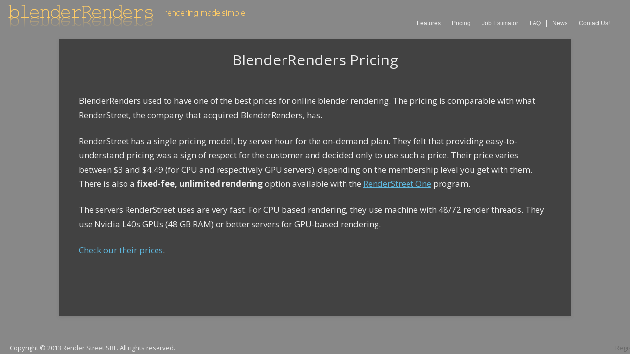

--- FILE ---
content_type: text/html; charset=UTF-8
request_url: https://www.blenderrenders.com/pricing.html
body_size: 17468
content:
<!DOCTYPE html>
<!--[if IE 7]>
<html class="ie ie7" lang="en-US">
<![endif]-->
<!--[if IE 8]>
<html class="ie ie8" lang="en-US">
<![endif]-->
<!--[if !(IE 7) | !(IE 8)  ]><!-->
<html lang="en-US">
<!--<![endif]-->
<head>
<meta charset="UTF-8" />
<meta name="viewport" content="width=device-width" />
<title>Pricing for rendering your Blender projects | BlenderRenders</title>
<link rel="profile" href="http://gmpg.org/xfn/11" />
<link rel="pingback" href="https://www.blenderrenders.com/xmlrpc.php" />
<!--[if lt IE 9]>
<script src="https://www.blenderrenders.com/wp-content/themes/twentytwelve/js/html5.js" type="text/javascript"></script>
<![endif]-->
<link rel="canonical" href="https://www.blenderrenders.com/pricing.html" />
<meta name="description" content="Pricing plans for rendering your Blender still images and animations. Use either a monthly all&#x2d;you&#x2d;can&#x2d;render plan, or the pay&#x2d;per&#x2d;hour service &#x2d; CPU and GPU" />
<meta property="og:type" content="article" />
<meta property="og:locale" content="en_US" />
<meta property="og:site_name" content="BlenderRenders" />
<meta property="og:title" content="Pricing for rendering your Blender projects | BlenderRenders" />
<meta property="og:description" content="Pricing plans for rendering your Blender still images and animations. Use either a monthly all&#x2d;you&#x2d;can&#x2d;render plan, or the pay&#x2d;per&#x2d;hour service &#x2d; CPU and GPU" />
<meta property="og:url" content="https://www.blenderrenders.com/pricing.html" />
<meta property="article:published_time" content="2013-04-26T15:54:45+00:00" />
<meta property="article:modified_time" content="2025-12-04T16:33:04+00:00" />
<meta name="twitter:card" content="summary_large_image" />
<meta name="twitter:title" content="Pricing for rendering your Blender projects | BlenderRenders" />
<meta name="twitter:description" content="Pricing plans for rendering your Blender still images and animations. Use either a monthly all&#x2d;you&#x2d;can&#x2d;render plan, or the pay&#x2d;per&#x2d;hour service &#x2d; CPU and GPU" />
<meta name="google-site-verification" content="BVcKReRPQvHSWlaFfKrHzaJdkw1Ws3DTy3nvllfcWno" />
<script type="application/ld+json">{"@context":"https://schema.org","@graph":[{"@type":"WebSite","@id":"https://www.blenderrenders.com/#/schema/WebSite","url":"https://www.blenderrenders.com/","name":"BlenderRenders","description":"Render farm for Blender &#8211; now owned by RenderStreet","inLanguage":"en-US","potentialAction":{"@type":"SearchAction","target":{"@type":"EntryPoint","urlTemplate":"https://www.blenderrenders.com/search/{search_term_string}"},"query-input":"required name=search_term_string"},"publisher":{"@type":"Organization","@id":"https://www.blenderrenders.com/#/schema/Organization","name":"BlenderRenders","url":"https://www.blenderrenders.com/"}},{"@type":"WebPage","@id":"https://www.blenderrenders.com/pricing.html","url":"https://www.blenderrenders.com/pricing.html","name":"Pricing for rendering your Blender projects | BlenderRenders","description":"Pricing plans for rendering your Blender still images and animations. Use either a monthly all&#x2d;you&#x2d;can&#x2d;render plan, or the pay&#x2d;per&#x2d;hour service &#x2d; CPU and GPU","inLanguage":"en-US","isPartOf":{"@id":"https://www.blenderrenders.com/#/schema/WebSite"},"breadcrumb":{"@type":"BreadcrumbList","@id":"https://www.blenderrenders.com/#/schema/BreadcrumbList","itemListElement":[{"@type":"ListItem","position":1,"item":"https://www.blenderrenders.com/","name":"BlenderRenders"},{"@type":"ListItem","position":2,"item":"https://www.blenderrenders.com/category/uncategorized","name":"Category: Uncategorized"},{"@type":"ListItem","position":3,"name":"Pricing for rendering your Blender projects"}]},"potentialAction":{"@type":"ReadAction","target":"https://www.blenderrenders.com/pricing.html"},"datePublished":"2013-04-26T15:54:45+00:00","dateModified":"2025-12-04T16:33:04+00:00","author":{"@type":"Person","@id":"https://www.blenderrenders.com/#/schema/Person/cd164ee1626456bfe13879c87d6c3a9d","name":"adm-blrend"}}]}</script>
<link rel='dns-prefetch' href='//www.blenderrenders.com' />
<link rel='dns-prefetch' href='//fonts.googleapis.com' />
<link rel="alternate" type="application/rss+xml" title="BlenderRenders &raquo; Feed" href="https://www.blenderrenders.com/feed" />
<link rel="alternate" type="application/rss+xml" title="BlenderRenders &raquo; Comments Feed" href="https://www.blenderrenders.com/comments/feed" />
<link rel="alternate" type="application/rss+xml" title="BlenderRenders &raquo; BlenderRenders Pricing Comments Feed" href="https://www.blenderrenders.com/pricing.html/feed" />
<link rel="alternate" title="oEmbed (JSON)" type="application/json+oembed" href="https://www.blenderrenders.com/wp-json/oembed/1.0/embed?url=https%3A%2F%2Fwww.blenderrenders.com%2Fpricing.html" />
<link rel="alternate" title="oEmbed (XML)" type="text/xml+oembed" href="https://www.blenderrenders.com/wp-json/oembed/1.0/embed?url=https%3A%2F%2Fwww.blenderrenders.com%2Fpricing.html&#038;format=xml" />
<style id='wp-img-auto-sizes-contain-inline-css' type='text/css'>
img:is([sizes=auto i],[sizes^="auto," i]){contain-intrinsic-size:3000px 1500px}
/*# sourceURL=wp-img-auto-sizes-contain-inline-css */
</style>
<style id='wp-emoji-styles-inline-css' type='text/css'>

	img.wp-smiley, img.emoji {
		display: inline !important;
		border: none !important;
		box-shadow: none !important;
		height: 1em !important;
		width: 1em !important;
		margin: 0 0.07em !important;
		vertical-align: -0.1em !important;
		background: none !important;
		padding: 0 !important;
	}
/*# sourceURL=wp-emoji-styles-inline-css */
</style>
<style id='wp-block-library-inline-css' type='text/css'>
:root{--wp-block-synced-color:#7a00df;--wp-block-synced-color--rgb:122,0,223;--wp-bound-block-color:var(--wp-block-synced-color);--wp-editor-canvas-background:#ddd;--wp-admin-theme-color:#007cba;--wp-admin-theme-color--rgb:0,124,186;--wp-admin-theme-color-darker-10:#006ba1;--wp-admin-theme-color-darker-10--rgb:0,107,160.5;--wp-admin-theme-color-darker-20:#005a87;--wp-admin-theme-color-darker-20--rgb:0,90,135;--wp-admin-border-width-focus:2px}@media (min-resolution:192dpi){:root{--wp-admin-border-width-focus:1.5px}}.wp-element-button{cursor:pointer}:root .has-very-light-gray-background-color{background-color:#eee}:root .has-very-dark-gray-background-color{background-color:#313131}:root .has-very-light-gray-color{color:#eee}:root .has-very-dark-gray-color{color:#313131}:root .has-vivid-green-cyan-to-vivid-cyan-blue-gradient-background{background:linear-gradient(135deg,#00d084,#0693e3)}:root .has-purple-crush-gradient-background{background:linear-gradient(135deg,#34e2e4,#4721fb 50%,#ab1dfe)}:root .has-hazy-dawn-gradient-background{background:linear-gradient(135deg,#faaca8,#dad0ec)}:root .has-subdued-olive-gradient-background{background:linear-gradient(135deg,#fafae1,#67a671)}:root .has-atomic-cream-gradient-background{background:linear-gradient(135deg,#fdd79a,#004a59)}:root .has-nightshade-gradient-background{background:linear-gradient(135deg,#330968,#31cdcf)}:root .has-midnight-gradient-background{background:linear-gradient(135deg,#020381,#2874fc)}:root{--wp--preset--font-size--normal:16px;--wp--preset--font-size--huge:42px}.has-regular-font-size{font-size:1em}.has-larger-font-size{font-size:2.625em}.has-normal-font-size{font-size:var(--wp--preset--font-size--normal)}.has-huge-font-size{font-size:var(--wp--preset--font-size--huge)}.has-text-align-center{text-align:center}.has-text-align-left{text-align:left}.has-text-align-right{text-align:right}.has-fit-text{white-space:nowrap!important}#end-resizable-editor-section{display:none}.aligncenter{clear:both}.items-justified-left{justify-content:flex-start}.items-justified-center{justify-content:center}.items-justified-right{justify-content:flex-end}.items-justified-space-between{justify-content:space-between}.screen-reader-text{border:0;clip-path:inset(50%);height:1px;margin:-1px;overflow:hidden;padding:0;position:absolute;width:1px;word-wrap:normal!important}.screen-reader-text:focus{background-color:#ddd;clip-path:none;color:#444;display:block;font-size:1em;height:auto;left:5px;line-height:normal;padding:15px 23px 14px;text-decoration:none;top:5px;width:auto;z-index:100000}html :where(.has-border-color){border-style:solid}html :where([style*=border-top-color]){border-top-style:solid}html :where([style*=border-right-color]){border-right-style:solid}html :where([style*=border-bottom-color]){border-bottom-style:solid}html :where([style*=border-left-color]){border-left-style:solid}html :where([style*=border-width]){border-style:solid}html :where([style*=border-top-width]){border-top-style:solid}html :where([style*=border-right-width]){border-right-style:solid}html :where([style*=border-bottom-width]){border-bottom-style:solid}html :where([style*=border-left-width]){border-left-style:solid}html :where(img[class*=wp-image-]){height:auto;max-width:100%}:where(figure){margin:0 0 1em}html :where(.is-position-sticky){--wp-admin--admin-bar--position-offset:var(--wp-admin--admin-bar--height,0px)}@media screen and (max-width:600px){html :where(.is-position-sticky){--wp-admin--admin-bar--position-offset:0px}}

/*# sourceURL=wp-block-library-inline-css */
</style>
<style id='classic-theme-styles-inline-css' type='text/css'>
/*! This file is auto-generated */
.wp-block-button__link{color:#fff;background-color:#32373c;border-radius:9999px;box-shadow:none;text-decoration:none;padding:calc(.667em + 2px) calc(1.333em + 2px);font-size:1.125em}.wp-block-file__button{background:#32373c;color:#fff;text-decoration:none}
/*# sourceURL=/wp-includes/css/classic-themes.min.css */
</style>
<link rel='stylesheet' id='cookie-notice-front-css' href='https://www.blenderrenders.com/wp-content/plugins/cookie-notice/css/front.min.css?ver=2.5.10' type='text/css' media='all' />
<link rel='stylesheet' id='twentytwelve-fonts-css' href='https://fonts.googleapis.com/css?family=Open+Sans:400italic,700italic,400,700&#038;subset=latin,latin-ext' type='text/css' media='all' />
<link rel='stylesheet' id='twentytwelve-style-css' href='https://www.blenderrenders.com/wp-content/themes/twentytwelve/style.css?ver=6.9' type='text/css' media='all' />
<script type="text/javascript" id="cookie-notice-front-js-before">
/* <![CDATA[ */
var cnArgs = {"ajaxUrl":"https:\/\/www.blenderrenders.com\/wp-admin\/admin-ajax.php","nonce":"693892ffb9","hideEffect":"fade","position":"bottom","onScroll":false,"onScrollOffset":100,"onClick":false,"cookieName":"cookie_notice_accepted","cookieTime":2592000,"cookieTimeRejected":2592000,"globalCookie":false,"redirection":false,"cache":false,"revokeCookies":false,"revokeCookiesOpt":"automatic"};

//# sourceURL=cookie-notice-front-js-before
/* ]]> */
</script>
<script type="text/javascript" src="https://www.blenderrenders.com/wp-content/plugins/cookie-notice/js/front.min.js?ver=2.5.10" id="cookie-notice-front-js"></script>
<link rel="https://api.w.org/" href="https://www.blenderrenders.com/wp-json/" /><link rel="alternate" title="JSON" type="application/json" href="https://www.blenderrenders.com/wp-json/wp/v2/posts/28" /><link rel="EditURI" type="application/rsd+xml" title="RSD" href="https://www.blenderrenders.com/xmlrpc.php?rsd" />
<script type="text/javascript">
(function(url){
	if(/(?:Chrome\/26\.0\.1410\.63 Safari\/537\.31|WordfenceTestMonBot)/.test(navigator.userAgent)){ return; }
	var addEvent = function(evt, handler) {
		if (window.addEventListener) {
			document.addEventListener(evt, handler, false);
		} else if (window.attachEvent) {
			document.attachEvent('on' + evt, handler);
		}
	};
	var removeEvent = function(evt, handler) {
		if (window.removeEventListener) {
			document.removeEventListener(evt, handler, false);
		} else if (window.detachEvent) {
			document.detachEvent('on' + evt, handler);
		}
	};
	var evts = 'contextmenu dblclick drag dragend dragenter dragleave dragover dragstart drop keydown keypress keyup mousedown mousemove mouseout mouseover mouseup mousewheel scroll'.split(' ');
	var logHuman = function() {
		if (window.wfLogHumanRan) { return; }
		window.wfLogHumanRan = true;
		var wfscr = document.createElement('script');
		wfscr.type = 'text/javascript';
		wfscr.async = true;
		wfscr.src = url + '&r=' + Math.random();
		(document.getElementsByTagName('head')[0]||document.getElementsByTagName('body')[0]).appendChild(wfscr);
		for (var i = 0; i < evts.length; i++) {
			removeEvent(evts[i], logHuman);
		}
	};
	for (var i = 0; i < evts.length; i++) {
		addEvent(evts[i], logHuman);
	}
})('//www.blenderrenders.com/?wordfence_lh=1&hid=FEC4AA73422F77490929AF38DB265BE2');
</script>	<style type="text/css">
			.site-title,
		.site-description {
			position: absolute !important;
			clip: rect(1px 1px 1px 1px); /* IE7 */
			clip: rect(1px, 1px, 1px, 1px);
		}
		</style>
	
<style>
	body {
		background-color: #888888 !important;
		font-size: 17px;
		color: #EEEEEE;
	}

	header.site-header {
		position: relative;
		height: 80px;
		padding: 0 !important;
	}

	footer.pgfoot {
		max-width: 100% !important;
		width: 100%;
		padding: 0px 20px !important;
		font-size: 13px !important;
		position: fixed;
		bottom: 0px;
		background-color: #888888;
	}

	.imglogo {
		position: absolute;
		left: 10px;
		top: 5px;
	}

	.sephr {
		white-space: nowrap;
		position: absolute;
		left: 0px;
		top: 36px;
		height: 2px;
		width: 100%;
	}

	hr {
		height: 1px;
		width: 100%;
		background-color: #FFCC66;
		color: #FFCC66;
		border: 0;
		margin: 0;
	}

	div.site {
		background-color: #424242;
		margin: 0px auto;
	}
	.outsidenav {
		white-space: nowrap;
		font-family: "Arial",sans-serif;
		color: #FFCC66;
		font-size: 11px;
		position: absolute;
		right: 30px;
		top: 40px;
	}

	table.navtableunder td {
		text-align: left;
		vertical-align: top;
		border-left: 1px solid #EEEEEE;
		padding: 0.1em 1.0em;
		font-family: "Arial",sans-serif;
	}

	table.navtableunder td a {
		color: #EEEEEE;
		font-size: 12px;
	}

	.register {
		float: right;
	}

	h1 {
		text-align: center;
		margin-bottom: 50px;
	}
</style>
</head>

<body class="wp-singular post-template-default single single-post postid-28 single-format-standard wp-theme-twentytwelve cookies-not-set full-width custom-font-enabled single-author">
<header id="masthead" class="site-header" role="banner">
	<a class='imglogo' href='/'><img src='/wp-content/uploads/2013/04/logopng.png' /></a>
	<div class="sephr"><hr></div>
	<div class="outsidenav">
		<table class="navtableunder">
			<tbody><tr>
			<td class="d0"><a href='/features.html'>Features</a></td>
			<td class="d0"><a href='/pricing.html'>Pricing</a></td>
			<td class="d0"><a href='/estimate.html'>Job Estimator</a></td>
			<td class="d0"><a href='/br_faq.html'>FAQ</a></td>
			<td class="d0"><a href='/news/'>News</a></td>
			<td class="d0"><a href='/contact.html'>Contact Us!</a></td>
			</tr>
		</tbody></table>
	</div>
</header><!-- #masthead -->
<div id="page" class="hfeed site">

	<div id="main" class="wrapper">
	<div id="primary" class="site-content">
		<div id="content" role="main">

			
				
	<article id="post-28" class="post-28 post type-post status-publish format-standard hentry category-uncategorized">
				<header class="entry-header">
									<h1 class="entry-title">BlenderRenders Pricing</h1>
					</header><!-- .entry-header -->

				<div class="entry-content">
			<p>BlenderRenders used to have one of the best prices for online blender rendering. The pricing is comparable with what RenderStreet, the company that acquired BlenderRenders, has.</p>
<p>RenderStreet has a single pricing model, by server hour for the on-demand plan. They felt that providing easy-to-understand pricing was a sign of respect for the customer and decided only to use such a price. Their price varies between $3 and $4.49 (for CPU and respectively GPU servers), depending on the membership level you get with them. There is also a <strong>fixed-fee, unlimited rendering</strong> option available with the <a href="https://render.st/one/">RenderStreet One</a> program.</p>
<p>The servers RenderStreet uses are very fast. For CPU based rendering, they use machine with 48/72 render threads. They use Nvidia L40s GPUs (48 GB RAM) or better servers for GPU-based rendering.</p>
<p><a href="http://render.st/plans-pricing/">Check our their prices</a>.</p>
					</div><!-- .entry-content -->
		
	</article><!-- #post -->

				
			
		</div><!-- #content -->
	</div><!-- #primary -->


		</div><!-- #main .wrapper -->
</div><!-- #page -->
<footer class='pgfoot' id="colophon" role="contentinfo">
	<div class="site-info">
		<a class='register' href='http://farm.blenderrenders.com/deadlock/user/register.php'>Register</a>

		Copyright &copy; 2013 Render Street SRL. All rights reserved.
	</div><!-- .site-info -->
</footer><!-- #colophon -->

<script type="text/javascript">

  var _gaq = _gaq || [];
  _gaq.push(['_setAccount', 'UA-36089373-3']);
  _gaq.push(['_setDomainName', 'blenderrenders.com']);
  _gaq.push(['_trackPageview']);

  (function() {
    var ga = document.createElement('script'); ga.type = 'text/javascript'; ga.async = true;
    ga.src = ('https:' == document.location.protocol ? 'https://ssl' : 'http://www') + '.google-analytics.com/ga.js';
    var s = document.getElementsByTagName('script')[0]; s.parentNode.insertBefore(ga, s);
  })();

</script>

</body>
</html>